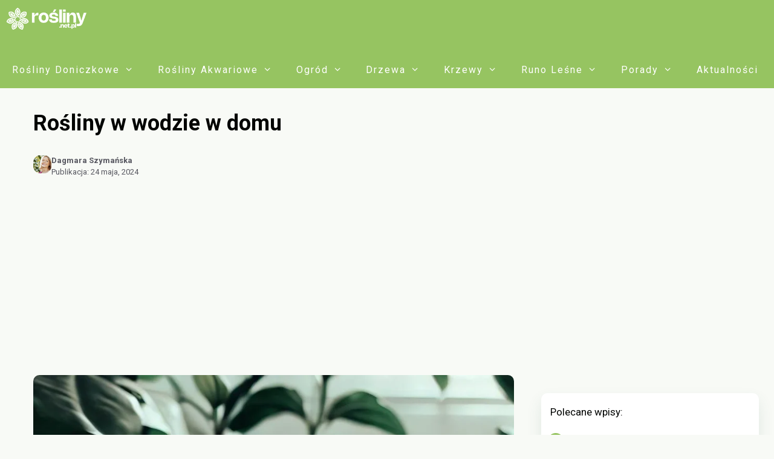

--- FILE ---
content_type: text/html; charset=UTF-8
request_url: https://rosliny.net.pl/rosliny-w-wodzie-w-domu
body_size: 16801
content:
<!DOCTYPE html>
<html lang="pl-PL" prefix="og: https://ogp.me/ns#">
<head>
	<meta charset="UTF-8">
	<style>
/* roboto-300italic - latin_latin-ext */
@font-face {
  font-display: swap; /* Check https:/developer.mozilla.org/en-US/docs/Web/CSS/@font-face/font-display for other options. */
  font-family: 'Roboto';
  font-style: italic;
  font-weight: 300;
  src: url('https://rosliny.net.pl/wp-content/plugins/contentation-core-v2/fonts/roboto/roboto-v30-latin_latin-ext-300italic.eot'); /* IE9 Compat Modes */
  src: url('https://rosliny.net.pl/wp-content/plugins/contentation-core-v2/fonts/roboto/roboto-v30-latin_latin-ext-300italic.eot?#iefix') format('embedded-opentype'), /* IE6-IE8 */
       url('https://rosliny.net.pl/wp-content/plugins/contentation-core-v2/fonts/roboto/roboto-v30-latin_latin-ext-300italic.woff2') format('woff2'), /* Super Modern Browsers */
       url('https://rosliny.net.pl/wp-content/plugins/contentation-core-v2/fonts/roboto/roboto-v30-latin_latin-ext-300italic.woff') format('woff'), /* Modern Browsers */
       url('https://rosliny.net.pl/wp-content/plugins/contentation-core-v2/fonts/roboto/roboto-v30-latin_latin-ext-300italic.ttf') format('truetype'), /* Safari, Android, iOS */
       url('https://rosliny.net.pl/wp-content/plugins/contentation-core-v2/fonts/roboto/roboto-v30-latin_latin-ext-300italic.svg#Roboto') format('svg'); /* Legacy iOS */
}
/* roboto-regular - latin_latin-ext */
@font-face {
  font-display: swap; /* Check https:/developer.mozilla.org/en-US/docs/Web/CSS/@font-face/font-display for other options. */
  font-family: 'Roboto';
  font-style: normal;
  font-weight: 400;
  src: url('https://rosliny.net.pl/wp-content/plugins/contentation-core-v2/fonts/roboto/roboto-v30-latin_latin-ext-regular.eot'); /* IE9 Compat Modes */
  src: url('https://rosliny.net.pl/wp-content/plugins/contentation-core-v2/fonts/roboto/roboto-v30-latin_latin-ext-regular.eot?#iefix') format('embedded-opentype'), /* IE6-IE8 */
       url('https://rosliny.net.pl/wp-content/plugins/contentation-core-v2/fonts/roboto/roboto-v30-latin_latin-ext-regular.woff2') format('woff2'), /* Super Modern Browsers */
       url('https://rosliny.net.pl/wp-content/plugins/contentation-core-v2/fonts/roboto/roboto-v30-latin_latin-ext-regular.woff') format('woff'), /* Modern Browsers */
       url('https://rosliny.net.pl/wp-content/plugins/contentation-core-v2/fonts/roboto/roboto-v30-latin_latin-ext-regular.ttf') format('truetype'), /* Safari, Android, iOS */
       url('https://rosliny.net.pl/wp-content/plugins/contentation-core-v2/fonts/roboto/roboto-v30-latin_latin-ext-regular.svg#Roboto') format('svg'); /* Legacy iOS */
}
/* roboto-700 - latin_latin-ext */
@font-face {
  font-display: swap; /* Check https:/developer.mozilla.org/en-US/docs/Web/CSS/@font-face/font-display for other options. */
  font-family: 'Roboto';
  font-style: normal;
  font-weight: 700;
  src: url('https://rosliny.net.pl/wp-content/plugins/contentation-core-v2/fonts/roboto/roboto-v30-latin_latin-ext-700.eot'); /* IE9 Compat Modes */
  src: url('https://rosliny.net.pl/wp-content/plugins/contentation-core-v2/fonts/roboto/roboto-v30-latin_latin-ext-700.eot?#iefix') format('embedded-opentype'), /* IE6-IE8 */
       url('https://rosliny.net.pl/wp-content/plugins/contentation-core-v2/fonts/roboto/roboto-v30-latin_latin-ext-700.woff2') format('woff2'), /* Super Modern Browsers */
       url('https://rosliny.net.pl/wp-content/plugins/contentation-core-v2/fonts/roboto/roboto-v30-latin_latin-ext-700.woff') format('woff'), /* Modern Browsers */
       url('https://rosliny.net.pl/wp-content/plugins/contentation-core-v2/fonts/roboto/roboto-v30-latin_latin-ext-700.ttf') format('truetype'), /* Safari, Android, iOS */
       url('https://rosliny.net.pl/wp-content/plugins/contentation-core-v2/fonts/roboto/roboto-v30-latin_latin-ext-700.svg#Roboto') format('svg'); /* Legacy iOS */
}
/* roboto-900 - latin_latin-ext */
@font-face {
  font-display: swap; /* Check https:/developer.mozilla.org/en-US/docs/Web/CSS/@font-face/font-display for other options. */
  font-family: 'Roboto';
  font-style: normal;
  font-weight: 900;
  src: url('https://rosliny.net.pl/wp-content/plugins/contentation-core-v2/fonts/roboto/roboto-v30-latin_latin-ext-900.eot'); /* IE9 Compat Modes */
  src: url('https://rosliny.net.pl/wp-content/plugins/contentation-core-v2/fonts/roboto/roboto-v30-latin_latin-ext-900.eot?#iefix') format('embedded-opentype'), /* IE6-IE8 */
       url('https://rosliny.net.pl/wp-content/plugins/contentation-core-v2/fonts/roboto/roboto-v30-latin_latin-ext-900.woff2') format('woff2'), /* Super Modern Browsers */
       url('https://rosliny.net.pl/wp-content/plugins/contentation-core-v2/fonts/roboto/roboto-v30-latin_latin-ext-900.woff') format('woff'), /* Modern Browsers */
       url('https://rosliny.net.pl/wp-content/plugins/contentation-core-v2/fonts/roboto/roboto-v30-latin_latin-ext-900.ttf') format('truetype'), /* Safari, Android, iOS */
       url('https://rosliny.net.pl/wp-content/plugins/contentation-core-v2/fonts/roboto/roboto-v30-latin_latin-ext-900.svg#Roboto') format('svg'); /* Legacy iOS */
}
</style>

<meta name="viewport" content="width=device-width, initial-scale=1">
<!-- Optymalizacja wyszukiwarek według Rank Math PRO - https://rankmath.com/ -->
<title>Rośliny w wodzie w domu - Rośliny</title>
<meta name="description" content="Rośliny w wodzie, znane również jako hydroponika, stają się coraz popularniejsze w domowym ogrodnictwie. Ta metoda uprawy roślin nie wymaga tradycyjnego"/>
<meta name="robots" content="follow, index, max-image-preview:large"/>
<link rel="canonical" href="https://rosliny.net.pl/rosliny-w-wodzie-w-domu" />
<meta property="og:locale" content="pl_PL" />
<meta property="og:type" content="article" />
<meta property="og:title" content="Rośliny w wodzie w domu - Rośliny" />
<meta property="og:description" content="Rośliny w wodzie, znane również jako hydroponika, stają się coraz popularniejsze w domowym ogrodnictwie. Ta metoda uprawy roślin nie wymaga tradycyjnego" />
<meta property="og:url" content="https://rosliny.net.pl/rosliny-w-wodzie-w-domu" />
<meta property="og:site_name" content="Rośliny" />
<meta property="article:section" content="Rośliny" />
<meta property="og:updated_time" content="2024-05-24T13:43:03+02:00" />
<meta property="og:image" content="https://rosliny.net.pl/wp-content/uploads/2024/05/Rosliny-w-wodzie-w-domu-jpg.webp" />
<meta property="og:image:secure_url" content="https://rosliny.net.pl/wp-content/uploads/2024/05/Rosliny-w-wodzie-w-domu-jpg.webp" />
<meta property="og:image:width" content="924" />
<meta property="og:image:height" content="924" />
<meta property="og:image:alt" content="Rośliny w wodzie w domu" />
<meta property="og:image:type" content="image/webp" />
<meta property="article:published_time" content="2024-05-24T13:42:54+02:00" />
<meta property="article:modified_time" content="2024-05-24T13:43:03+02:00" />
<meta name="twitter:card" content="summary_large_image" />
<meta name="twitter:title" content="Rośliny w wodzie w domu - Rośliny" />
<meta name="twitter:description" content="Rośliny w wodzie, znane również jako hydroponika, stają się coraz popularniejsze w domowym ogrodnictwie. Ta metoda uprawy roślin nie wymaga tradycyjnego" />
<meta name="twitter:image" content="https://rosliny.net.pl/wp-content/uploads/2024/05/Rosliny-w-wodzie-w-domu-jpg.webp" />
<meta name="twitter:label1" content="Napisane przez" />
<meta name="twitter:data1" content="Dagmara Szymańska" />
<meta name="twitter:label2" content="Czas czytania" />
<meta name="twitter:data2" content="3 minuty" />
<script type="application/ld+json" class="rank-math-schema-pro">{"@context":"https://schema.org","@graph":[{"@type":["Person","Organization"],"@id":"https://rosliny.net.pl/#person","name":"Ro\u015bliny","logo":{"@type":"ImageObject","@id":"https://rosliny.net.pl/#logo","url":"https://rosliny.net.pl/wp-content/uploads/2024/05/rosliny-net-pl-main-1-150x43.png","contentUrl":"https://rosliny.net.pl/wp-content/uploads/2024/05/rosliny-net-pl-main-1-150x43.png","caption":"Ro\u015bliny","inLanguage":"pl-PL"},"image":{"@type":"ImageObject","@id":"https://rosliny.net.pl/#logo","url":"https://rosliny.net.pl/wp-content/uploads/2024/05/rosliny-net-pl-main-1-150x43.png","contentUrl":"https://rosliny.net.pl/wp-content/uploads/2024/05/rosliny-net-pl-main-1-150x43.png","caption":"Ro\u015bliny","inLanguage":"pl-PL"}},{"@type":"WebSite","@id":"https://rosliny.net.pl/#website","url":"https://rosliny.net.pl","name":"Ro\u015bliny","publisher":{"@id":"https://rosliny.net.pl/#person"},"inLanguage":"pl-PL"},{"@type":"ImageObject","@id":"https://rosliny.net.pl/wp-content/uploads/2024/05/Rosliny-w-wodzie-w-domu-jpg.webp","url":"https://rosliny.net.pl/wp-content/uploads/2024/05/Rosliny-w-wodzie-w-domu-jpg.webp","width":"924","height":"924","inLanguage":"pl-PL"},{"@type":"BreadcrumbList","@id":"https://rosliny.net.pl/rosliny-w-wodzie-w-domu#breadcrumb","itemListElement":[{"@type":"ListItem","position":"1","item":{"@id":"http://rosliny.net.pl","name":"Ro\u015bliny"}},{"@type":"ListItem","position":"2","item":{"@id":"https://rosliny.net.pl/rosliny","name":"Ro\u015bliny"}},{"@type":"ListItem","position":"3","item":{"@id":"https://rosliny.net.pl/rosliny-w-wodzie-w-domu","name":"Ro\u015bliny w wodzie w domu"}}]},{"@type":"WebPage","@id":"https://rosliny.net.pl/rosliny-w-wodzie-w-domu#webpage","url":"https://rosliny.net.pl/rosliny-w-wodzie-w-domu","name":"Ro\u015bliny w wodzie w domu - Ro\u015bliny","datePublished":"2024-05-24T13:42:54+02:00","dateModified":"2024-05-24T13:43:03+02:00","isPartOf":{"@id":"https://rosliny.net.pl/#website"},"primaryImageOfPage":{"@id":"https://rosliny.net.pl/wp-content/uploads/2024/05/Rosliny-w-wodzie-w-domu-jpg.webp"},"inLanguage":"pl-PL","breadcrumb":{"@id":"https://rosliny.net.pl/rosliny-w-wodzie-w-domu#breadcrumb"}},{"image":{"@id":"https://rosliny.net.pl/wp-content/uploads/2024/05/Rosliny-w-wodzie-w-domu-jpg.webp"},"@type":"Off","@id":"https://rosliny.net.pl/rosliny-w-wodzie-w-domu#schema-220099","isPartOf":{"@id":"https://rosliny.net.pl/rosliny-w-wodzie-w-domu#webpage"},"publisher":{"@id":"https://rosliny.net.pl/#person"},"inLanguage":"pl-PL","mainEntityOfPage":{"@id":"https://rosliny.net.pl/rosliny-w-wodzie-w-domu#webpage"}}]}</script>
<!-- /Wtyczka Rank Math WordPress SEO -->

<link href='https://fonts.gstatic.com' crossorigin rel='preconnect' />
<link href='https://fonts.googleapis.com' crossorigin rel='preconnect' />
<link rel="alternate" type="application/rss+xml" title="Rośliny &raquo; Kanał z wpisami" href="https://rosliny.net.pl/feed" />
<link rel="alternate" type="application/rss+xml" title="Rośliny &raquo; Kanał z komentarzami" href="https://rosliny.net.pl/comments/feed" />
<link rel="alternate" type="application/rss+xml" title="Rośliny &raquo; Rośliny w wodzie w domu Kanał z komentarzami" href="https://rosliny.net.pl/rosliny-w-wodzie-w-domu/feed" />
<link rel="alternate" title="oEmbed (JSON)" type="application/json+oembed" href="https://rosliny.net.pl/wp-json/oembed/1.0/embed?url=https%3A%2F%2Frosliny.net.pl%2Frosliny-w-wodzie-w-domu" />
<link rel="alternate" title="oEmbed (XML)" type="text/xml+oembed" href="https://rosliny.net.pl/wp-json/oembed/1.0/embed?url=https%3A%2F%2Frosliny.net.pl%2Frosliny-w-wodzie-w-domu&#038;format=xml" />
<style id='wp-img-auto-sizes-contain-inline-css'>
img:is([sizes=auto i],[sizes^="auto," i]){contain-intrinsic-size:3000px 1500px}
/*# sourceURL=wp-img-auto-sizes-contain-inline-css */
</style>
<style id='wp-emoji-styles-inline-css'>

	img.wp-smiley, img.emoji {
		display: inline !important;
		border: none !important;
		box-shadow: none !important;
		height: 1em !important;
		width: 1em !important;
		margin: 0 0.07em !important;
		vertical-align: -0.1em !important;
		background: none !important;
		padding: 0 !important;
	}
/*# sourceURL=wp-emoji-styles-inline-css */
</style>
<style id='wp-block-library-inline-css'>
:root{--wp-block-synced-color:#7a00df;--wp-block-synced-color--rgb:122,0,223;--wp-bound-block-color:var(--wp-block-synced-color);--wp-editor-canvas-background:#ddd;--wp-admin-theme-color:#007cba;--wp-admin-theme-color--rgb:0,124,186;--wp-admin-theme-color-darker-10:#006ba1;--wp-admin-theme-color-darker-10--rgb:0,107,160.5;--wp-admin-theme-color-darker-20:#005a87;--wp-admin-theme-color-darker-20--rgb:0,90,135;--wp-admin-border-width-focus:2px}@media (min-resolution:192dpi){:root{--wp-admin-border-width-focus:1.5px}}.wp-element-button{cursor:pointer}:root .has-very-light-gray-background-color{background-color:#eee}:root .has-very-dark-gray-background-color{background-color:#313131}:root .has-very-light-gray-color{color:#eee}:root .has-very-dark-gray-color{color:#313131}:root .has-vivid-green-cyan-to-vivid-cyan-blue-gradient-background{background:linear-gradient(135deg,#00d084,#0693e3)}:root .has-purple-crush-gradient-background{background:linear-gradient(135deg,#34e2e4,#4721fb 50%,#ab1dfe)}:root .has-hazy-dawn-gradient-background{background:linear-gradient(135deg,#faaca8,#dad0ec)}:root .has-subdued-olive-gradient-background{background:linear-gradient(135deg,#fafae1,#67a671)}:root .has-atomic-cream-gradient-background{background:linear-gradient(135deg,#fdd79a,#004a59)}:root .has-nightshade-gradient-background{background:linear-gradient(135deg,#330968,#31cdcf)}:root .has-midnight-gradient-background{background:linear-gradient(135deg,#020381,#2874fc)}:root{--wp--preset--font-size--normal:16px;--wp--preset--font-size--huge:42px}.has-regular-font-size{font-size:1em}.has-larger-font-size{font-size:2.625em}.has-normal-font-size{font-size:var(--wp--preset--font-size--normal)}.has-huge-font-size{font-size:var(--wp--preset--font-size--huge)}.has-text-align-center{text-align:center}.has-text-align-left{text-align:left}.has-text-align-right{text-align:right}.has-fit-text{white-space:nowrap!important}#end-resizable-editor-section{display:none}.aligncenter{clear:both}.items-justified-left{justify-content:flex-start}.items-justified-center{justify-content:center}.items-justified-right{justify-content:flex-end}.items-justified-space-between{justify-content:space-between}.screen-reader-text{border:0;clip-path:inset(50%);height:1px;margin:-1px;overflow:hidden;padding:0;position:absolute;width:1px;word-wrap:normal!important}.screen-reader-text:focus{background-color:#ddd;clip-path:none;color:#444;display:block;font-size:1em;height:auto;left:5px;line-height:normal;padding:15px 23px 14px;text-decoration:none;top:5px;width:auto;z-index:100000}html :where(.has-border-color){border-style:solid}html :where([style*=border-top-color]){border-top-style:solid}html :where([style*=border-right-color]){border-right-style:solid}html :where([style*=border-bottom-color]){border-bottom-style:solid}html :where([style*=border-left-color]){border-left-style:solid}html :where([style*=border-width]){border-style:solid}html :where([style*=border-top-width]){border-top-style:solid}html :where([style*=border-right-width]){border-right-style:solid}html :where([style*=border-bottom-width]){border-bottom-style:solid}html :where([style*=border-left-width]){border-left-style:solid}html :where(img[class*=wp-image-]){height:auto;max-width:100%}:where(figure){margin:0 0 1em}html :where(.is-position-sticky){--wp-admin--admin-bar--position-offset:var(--wp-admin--admin-bar--height,0px)}@media screen and (max-width:600px){html :where(.is-position-sticky){--wp-admin--admin-bar--position-offset:0px}}

/*# sourceURL=wp-block-library-inline-css */
</style>
<style id='classic-theme-styles-inline-css'>
/*! This file is auto-generated */
.wp-block-button__link{color:#fff;background-color:#32373c;border-radius:9999px;box-shadow:none;text-decoration:none;padding:calc(.667em + 2px) calc(1.333em + 2px);font-size:1.125em}.wp-block-file__button{background:#32373c;color:#fff;text-decoration:none}
/*# sourceURL=/wp-includes/css/classic-themes.min.css */
</style>
<link rel='stylesheet' id='cnt-core-style-css' href='https://rosliny.net.pl/wp-content/plugins/contentation-core-v2/css/styles.css?ver=1.0.3' media='all' />
<link rel='stylesheet' id='cnt-produkty-style-css' href='https://rosliny.net.pl/wp-content/plugins/contentation-produkty/styles.css?ver=6199' media='all' />
<link rel='stylesheet' id='generate-style-css' href='https://rosliny.net.pl/wp-content/themes/generatepress/assets/css/all.min.css?ver=3.3.1' media='all' />
<style id='generate-style-inline-css'>
body{background-color:rgba(178,199,143,0.08);color:#000301;}a{color:var(--accent);}a:hover, a:focus, a:active{color:#000000;}body .grid-container{max-width:1385px;}.wp-block-group__inner-container{max-width:1385px;margin-left:auto;margin-right:auto;}@media (max-width: 1300px) and (min-width: 1151px){.inside-header{display:flex;flex-direction:column;align-items:center;}.site-logo, .site-branding{margin-bottom:1.5em;}#site-navigation{margin:0 auto;}.header-widget{margin-top:1.5em;}}:root{--contrast:#222222;--contrast-2:#575760;--contrast-3:#b2b2be;--base:#f0f0f0;--base-2:rgba(217,222,169,0.8);--base-3:#ffffff;--accent:#96c461;--secondary-color:#694E4E;}:root .has-contrast-color{color:var(--contrast);}:root .has-contrast-background-color{background-color:var(--contrast);}:root .has-contrast-2-color{color:var(--contrast-2);}:root .has-contrast-2-background-color{background-color:var(--contrast-2);}:root .has-contrast-3-color{color:var(--contrast-3);}:root .has-contrast-3-background-color{background-color:var(--contrast-3);}:root .has-base-color{color:var(--base);}:root .has-base-background-color{background-color:var(--base);}:root .has-base-2-color{color:var(--base-2);}:root .has-base-2-background-color{background-color:var(--base-2);}:root .has-base-3-color{color:var(--base-3);}:root .has-base-3-background-color{background-color:var(--base-3);}:root .has-accent-color{color:var(--accent);}:root .has-accent-background-color{background-color:var(--accent);}:root .has-secondary-color-color{color:var(--secondary-color);}:root .has-secondary-color-background-color{background-color:var(--secondary-color);}body, button, input, select, textarea{font-family:Open Sans, sans-serif;}body{line-height:1.9;}.main-navigation a, .main-navigation .menu-toggle, .main-navigation .menu-bar-items{font-family:Roboto, sans-serif;font-weight:400;text-transform:capitalize;font-size:16px;letter-spacing:2px;}h1{font-family:Roboto, sans-serif;font-weight:700;font-size:36px;line-height:1.4;}h2{font-family:Roboto, sans-serif;font-weight:700;font-size:28px;}h3{font-size:20px;}.top-bar{background-color:var(--base-2);color:#ffffff;}.top-bar a{color:#ffffff;}.top-bar a:hover{color:#303030;}.site-header{background-color:#ffffff;color:#3a3a3a;}.site-header a{color:#3a3a3a;}.main-title a,.main-title a:hover{color:var(--accent);}.site-description{color:#757575;}.main-navigation,.main-navigation ul ul{background-color:#96c461;}.main-navigation .main-nav ul li a, .main-navigation .menu-toggle, .main-navigation .menu-bar-items{color:var(--base-3);}.main-navigation .main-nav ul li:not([class*="current-menu-"]):hover > a, .main-navigation .main-nav ul li:not([class*="current-menu-"]):focus > a, .main-navigation .main-nav ul li.sfHover:not([class*="current-menu-"]) > a, .main-navigation .menu-bar-item:hover > a, .main-navigation .menu-bar-item.sfHover > a{color:#f5f0c9;background-color:rgba(150,196,96,0.68);}button.menu-toggle:hover,button.menu-toggle:focus,.main-navigation .mobile-bar-items a,.main-navigation .mobile-bar-items a:hover,.main-navigation .mobile-bar-items a:focus{color:var(--base-3);}.main-navigation .main-nav ul li[class*="current-menu-"] > a{color:#f5f0c9;}.navigation-search input[type="search"],.navigation-search input[type="search"]:active, .navigation-search input[type="search"]:focus, .main-navigation .main-nav ul li.search-item.active > a, .main-navigation .menu-bar-items .search-item.active > a{color:#f5f0c9;background-color:rgba(150,196,96,0.68);}.main-navigation ul ul{background-color:var(--base-3);}.main-navigation .main-nav ul ul li a{color:var(--contrast);}.main-navigation .main-nav ul ul li:not([class*="current-menu-"]):hover > a,.main-navigation .main-nav ul ul li:not([class*="current-menu-"]):focus > a, .main-navigation .main-nav ul ul li.sfHover:not([class*="current-menu-"]) > a{color:#73A9AD;background-color:rgba(217,222,169,0.32);}.main-navigation .main-nav ul ul li[class*="current-menu-"] > a{color:#73A9AD;}.separate-containers .inside-article, .separate-containers .comments-area, .separate-containers .page-header, .one-container .container, .separate-containers .paging-navigation, .inside-page-header{background-color:#ffffff;}.entry-meta{color:#595959;}.entry-meta a{color:#595959;}.entry-meta a:hover{color:var(--accent);}.sidebar .widget{background-color:#ffffff;}.sidebar .widget .widget-title{color:#000000;}.footer-widgets{background-color:#ffffff;}.footer-widgets .widget-title{color:#000000;}.site-info{color:var(--accent);background-color:var(--base-2);}.site-info a{color:var(--accent);}.site-info a:hover{color:#73A9AD;}.footer-bar .widget_nav_menu .current-menu-item a{color:#73A9AD;}input[type="text"],input[type="email"],input[type="url"],input[type="password"],input[type="search"],input[type="tel"],input[type="number"],textarea,select{color:#666666;background-color:#fafafa;border-color:#cccccc;}input[type="text"]:focus,input[type="email"]:focus,input[type="url"]:focus,input[type="password"]:focus,input[type="search"]:focus,input[type="tel"]:focus,input[type="number"]:focus,textarea:focus,select:focus{color:#666666;background-color:#ffffff;border-color:#bfbfbf;}button,html input[type="button"],input[type="reset"],input[type="submit"],a.button,a.wp-block-button__link:not(.has-background){color:#ffffff;background-color:var(--accent);}button:hover,html input[type="button"]:hover,input[type="reset"]:hover,input[type="submit"]:hover,a.button:hover,button:focus,html input[type="button"]:focus,input[type="reset"]:focus,input[type="submit"]:focus,a.button:focus,a.wp-block-button__link:not(.has-background):active,a.wp-block-button__link:not(.has-background):focus,a.wp-block-button__link:not(.has-background):hover{color:#ffffff;background-color:#73A9AD;}a.generate-back-to-top{background-color:rgba( 0,0,0,0.4 );color:#ffffff;}a.generate-back-to-top:hover,a.generate-back-to-top:focus{background-color:rgba( 0,0,0,0.6 );color:#ffffff;}:root{--gp-search-modal-bg-color:var(--base-3);--gp-search-modal-text-color:var(--contrast);--gp-search-modal-overlay-bg-color:rgba(0,0,0,0.2);}@media (max-width: 1150px){.main-navigation .menu-bar-item:hover > a, .main-navigation .menu-bar-item.sfHover > a{background:none;color:var(--base-3);}}.inside-top-bar{padding:10px;}.separate-containers .inside-article, .separate-containers .comments-area, .separate-containers .page-header, .separate-containers .paging-navigation, .one-container .site-content, .inside-page-header{padding:10px 10px 40px 40px;}.site-main .wp-block-group__inner-container{padding:10px 10px 40px 40px;}.entry-content .alignwide, body:not(.no-sidebar) .entry-content .alignfull{margin-left:-40px;width:calc(100% + 50px);max-width:calc(100% + 50px);}.container.grid-container{max-width:1435px;}.one-container.right-sidebar .site-main,.one-container.both-right .site-main{margin-right:10px;}.one-container.both-sidebars .site-main{margin:0px 10px 0px 40px;}.separate-containers .widget, .separate-containers .site-main > *, .separate-containers .page-header, .widget-area .main-navigation{margin-bottom:0px;}.separate-containers .site-main{margin:0px;}.both-right.separate-containers .inside-left-sidebar{margin-right:0px;}.both-right.separate-containers .inside-right-sidebar{margin-left:0px;}.both-left.separate-containers .inside-left-sidebar{margin-right:0px;}.both-left.separate-containers .inside-right-sidebar{margin-left:0px;}.separate-containers .page-header-image, .separate-containers .page-header-contained, .separate-containers .page-header-image-single, .separate-containers .page-header-content-single{margin-top:0px;}.separate-containers .inside-right-sidebar, .separate-containers .inside-left-sidebar{margin-top:0px;margin-bottom:0px;}.main-navigation .main-nav ul ul li a{padding:16px 20px 16px 20px;}.main-navigation ul ul{width:237px;}.rtl .menu-item-has-children .dropdown-menu-toggle{padding-left:20px;}.menu-item-has-children ul .dropdown-menu-toggle{padding-top:16px;padding-bottom:16px;margin-top:-16px;}.rtl .main-navigation .main-nav ul li.menu-item-has-children > a{padding-right:20px;}.site-info{padding:20px;}@media (max-width:768px){.separate-containers .inside-article, .separate-containers .comments-area, .separate-containers .page-header, .separate-containers .paging-navigation, .one-container .site-content, .inside-page-header{padding:0px;}.site-main .wp-block-group__inner-container{padding:0px;}.site-info{padding-right:10px;padding-left:10px;}.entry-content .alignwide, body:not(.no-sidebar) .entry-content .alignfull{margin-left:-0px;width:calc(100% + 0px);max-width:calc(100% + 0px);}}.one-container .sidebar .widget{padding:0px;}/* End cached CSS */@media (max-width: 1150px){.main-navigation .menu-toggle,.main-navigation .mobile-bar-items,.sidebar-nav-mobile:not(#sticky-placeholder){display:block;}.main-navigation ul,.gen-sidebar-nav{display:none;}[class*="nav-float-"] .site-header .inside-header > *{float:none;clear:both;}}
.dynamic-author-image-rounded{border-radius:100%;}.dynamic-featured-image, .dynamic-author-image{vertical-align:middle;}.one-container.blog .dynamic-content-template:not(:last-child), .one-container.archive .dynamic-content-template:not(:last-child){padding-bottom:0px;}.dynamic-entry-excerpt > p:last-child{margin-bottom:0px;}
/*# sourceURL=generate-style-inline-css */
</style>
<link rel='stylesheet' id='generate-font-icons-css' href='https://rosliny.net.pl/wp-content/themes/generatepress/assets/css/components/font-icons.min.css?ver=3.3.1' media='all' />
<link rel='stylesheet' id='generate-google-fonts-css' href='https://fonts.googleapis.com/css?family=Open+Sans%3A300%2C300italic%2Cregular%2Citalic%2C700%2C700italic%7CRoboto%3Aregular%2Citalic%2C700%2C700italic%2C900%2C900italic&#038;display=auto&#038;ver=3.3.1' media='all' />
<style id='generateblocks-inline-css'>
.gb-container .wp-block-image img{vertical-align:middle;}.gb-grid-wrapper .wp-block-image{margin-bottom:0;}.gb-highlight{background:none;}
/*# sourceURL=generateblocks-inline-css */
</style>
<link rel='stylesheet' id='generate-navigation-branding-css' href='https://rosliny.net.pl/wp-content/plugins/gp-premium/menu-plus/functions/css/navigation-branding.min.css?ver=2.4.0' media='all' />
<style id='generate-navigation-branding-inline-css'>
.navigation-branding img, .site-logo.mobile-header-logo img{height:60px;width:auto;}.navigation-branding .main-title{line-height:60px;}@media (max-width: 1395px){#site-navigation .navigation-branding, #sticky-navigation .navigation-branding{margin-left:10px;}}@media (max-width: 1150px){.main-navigation:not(.slideout-navigation) .main-nav{-ms-flex:0 0 100%;flex:0 0 100%;}.main-navigation:not(.slideout-navigation) .inside-navigation{-ms-flex-wrap:wrap;flex-wrap:wrap;display:-webkit-box;display:-ms-flexbox;display:flex;}.nav-aligned-center .navigation-branding, .nav-aligned-left .navigation-branding{margin-right:auto;}.nav-aligned-center  .main-navigation.has-branding:not(.slideout-navigation) .inside-navigation .main-nav,.nav-aligned-center  .main-navigation.has-sticky-branding.navigation-stick .inside-navigation .main-nav,.nav-aligned-left  .main-navigation.has-branding:not(.slideout-navigation) .inside-navigation .main-nav,.nav-aligned-left  .main-navigation.has-sticky-branding.navigation-stick .inside-navigation .main-nav{margin-right:0px;}}
/*# sourceURL=generate-navigation-branding-inline-css */
</style>
<link rel="https://api.w.org/" href="https://rosliny.net.pl/wp-json/" /><link rel="alternate" title="JSON" type="application/json" href="https://rosliny.net.pl/wp-json/wp/v2/posts/31853" /><link rel="EditURI" type="application/rsd+xml" title="RSD" href="https://rosliny.net.pl/xmlrpc.php?rsd" />
<meta name="generator" content="WordPress 6.9" />
<link rel='shortlink' href='https://rosliny.net.pl/?p=31853' />

<style type="text/css" id="cnt-produkty-variables">
    :root{
    	--cnt-button-bg: #36685d;
    	--cnt-button-bg-hover: #b3c890;
    	--cnt-button-color: #ffffff;
    	--cnt-ranking-bg: #f5f0bb;
     }
</style>    
<script async defer src="https://umami.contentation.com/script.js" data-website-id="ec50da46-9f25-448a-aca9-2bb44e060253"></script><script id="cnt-adsense" async src="https://pagead2.googlesyndication.com/pagead/js/adsbygoogle.js?client=ca-pub-2403379508732211" crossorigin="anonymous"></script>
<style type="text/css">
@media (max-width: 992px) {
	
.IRPP_ruby, 
.IRPP_ruby .postImageUrl, 
.IRPP_ruby .centered-text-area {
    height: auto !important ;
    position: relative !important
}

.IRPP_ruby .centered-text {
    padding-top: 20px !important;
    padding-bottom: 20px !important
}

.IRPP_ruby .postImageUrl {
    top: 0 !important;
    position: absolute !important;
    bottom: 0 !important
}

.IRPP_ruby .ctaButton {
    background-position: center  !important;
    height: 100% !important;
	bottom:0 !important;
}

</style>

<link rel="pingback" href="https://rosliny.net.pl/xmlrpc.php">
<script id="google_gtagjs" src="https://www.googletagmanager.com/gtag/js?id=G-SLM420LR23" async></script>
<script id="google_gtagjs-inline">
window.dataLayer = window.dataLayer || [];function gtag(){dataLayer.push(arguments);}gtag('js', new Date());gtag('config', 'G-SLM420LR23', {} );
</script>
<link rel="icon" href="https://rosliny.net.pl/wp-content/uploads/2024/05/cropped-cropped-rosliny-net-pl-fav-32x32.png" sizes="32x32" />
<link rel="icon" href="https://rosliny.net.pl/wp-content/uploads/2024/05/cropped-cropped-rosliny-net-pl-fav-192x192.png" sizes="192x192" />
<link rel="apple-touch-icon" href="https://rosliny.net.pl/wp-content/uploads/2024/05/cropped-cropped-rosliny-net-pl-fav-180x180.png" />
<meta name="msapplication-TileImage" content="https://rosliny.net.pl/wp-content/uploads/2024/05/cropped-cropped-rosliny-net-pl-fav-270x270.png" />
		<style id="wp-custom-css">
			.grid-post-item

{    -webkit-box-shadow: 0px 12px 24px 0px rgba(54,104,93,1);
    -moz-box-shadow: 0px 12px 24px 0px rgba(54,104,93,1);
    box-shadow: 0px 12px 24px 0px rgba(54,104,93,0.12);
    background: #fff;
}
.grid-horizontal .grid-post-item,
.home .grid-post-item,
.archive .grid-post-item{
	position:relative;
	border-radius:10px;
	    grid-template-rows: auto;
}
.grid-horizontal .grid-post-item .post-meta,
.home .grid-post-item .post-meta,
.archive .grid-post-item .post-meta{
	position:absolute;
	bottom:0;
	left:0;
	right:0;
	background:#fff;
	padding:15px;
	min-height:100px;
	border-radius:0 0 10px 10px;
	overflow:hidden;
}
.grid-horizontal .grid-post-item .image,
.home .grid-post-item .image,
.archive .grid-post-item .image{
	position:relative;
}
.grid-horizontal .grid-post-item .image:after,
.home .grid-post-item .image:after,
.archive .grid-post-item .image:after{
	display:none;
}
.grid-horizontal .grid-post-item .post-meta,
.home .grid-post-item:nth-child(3n) .post-meta,
.archive .grid-post-item:nth-child(3n) .post-meta{
	background:transparent;
	padding:20px 40px 20px 20px ;
	a{
		color:#fff;
		font-size:22px;
		text-shadow: #00000054 0.1rem 0.1rem 0.2rem;
	}
	span{
		color:#fff;
	}
}
.grid-horizontal .grid-post-item .image:after,
.home .grid-post-item:nth-child(3n) .image:after,
.archive .grid-post-item:nth-child(3n) .image:after{
	display:block;
	content: '';
	width: 100%;
	position: absolute;
	top: 0;
	left: 0;
    right: 0;
	bottom: 0;
	background: #1638057d;
}

@media (max-width: 960px){
	.posts-grid.columns-4 {
		grid-template-columns: repeat(2,1fr);
	}
}

.site-main{
	padding-top:0;
}

.archive .site-main{
	padding-top:40px;
}

#cnt-post-content{
	margin-top:0;
}
.disclaimers{
	margin-bottom:30px;
}
#cnt-post-header.default{
	padding:15px;
}

.top-stories,.rank-summary{
	background:#fff;
	  -webkit-box-shadow: 0px 12px 24px 0px rgba(54,104,93,1);
    -moz-box-shadow: 0px 12px 24px 0px rgba(54,104,93,1);
    box-shadow: 0px 12px 24px 0px rgba(54,104,93,0.12);
}

.lwptoc{
	background:#96c4612b;
}
.lwptoc .lwptoc_i{
	background:transparent !important;
}		</style>
		<style id="cnt-inline">
    :root{
      --body-font: "Roboto", Arial, Verdana, Roboto, sans-serif;
      --heading-font: "Roboto", Arial, Verdana, Roboto, sans-serif;
      --border-radius-default:10px ;
      --default-container-width:1385px ;
    }
     .site-logo .header-image,
     .site-logo img{
      width:auto;
      height:60px !important;
      object-fit: contain;
     }

     </style><style id="cnt-base">
        .wp-main-header img,
        #masthead img,
        nav img,
        footer img,
        .site-footer img
        {
            background: transparent !important;
            --dominant-color: transparent !important;
        }
    </style><style>
.code-block-center {margin: 8px auto; text-align: center; display: block; clear: both;}
.code-block- {}
.code-block-default {margin: 8px 0; clear: both;}
</style>
	
<link rel='stylesheet' id='lwptoc-main-css' href='https://rosliny.net.pl/wp-content/plugins/luckywp-table-of-contents/front/assets/main.min.css?ver=2.1.14' media='all' />
</head>

<body class="wp-singular post-template-default single single-post postid-31853 single-format-standard wp-custom-logo wp-embed-responsive wp-theme-generatepress cnt-full-width post-image-above-header post-image-aligned-center sticky-menu-fade no-sidebar nav-below-header one-container fluid-header active-footer-widgets-3 nav-aligned-right header-aligned-left dropdown-hover" itemtype="https://schema.org/Blog" itemscope>
	<a class="screen-reader-text skip-link" href="#content" title="Przejdź do treści">Przejdź do treści</a>		<nav class="has-branding main-navigation sub-menu-right" id="site-navigation" aria-label="Podstawowy"  itemtype="https://schema.org/SiteNavigationElement" itemscope>
			<div class="inside-navigation">
				<div class="navigation-branding"><div class="site-logo">
						<a href="https://rosliny.net.pl/" title="Rośliny" rel="home">
							<img  class="header-image is-logo-image" alt="Rośliny" src="https://rosliny.net.pl/wp-content/uploads/2024/05/rosliny-net-pl-main-1.png" title="Rośliny" width="3498" height="1011" />
						</a>
					</div></div>				<button class="menu-toggle" aria-controls="primary-menu" aria-expanded="false">
					<span class="mobile-menu">Menu</span>				</button>
				<div id="primary-menu" class="main-nav"><ul id="menu-top" class=" menu sf-menu"><li id="menu-item-9543" class="menu-item menu-item-type-taxonomy menu-item-object-category menu-item-has-children menu-item-9543"><a href="https://rosliny.net.pl/rosliny-doniczkowe">Rośliny doniczkowe<span role="presentation" class="dropdown-menu-toggle"></span></a>
<ul class="sub-menu">
	<li id="menu-item-9515" class="menu-item menu-item-type-taxonomy menu-item-object-category menu-item-has-children menu-item-9515"><a href="https://rosliny.net.pl/rosliny-doniczkowe/kwiaty-doniczkowe">Kwiaty doniczkowe<span role="presentation" class="dropdown-menu-toggle"></span></a>
	<ul class="sub-menu">
		<li id="menu-item-9519" class="menu-item menu-item-type-taxonomy menu-item-object-category menu-item-9519"><a href="https://rosliny.net.pl/rosliny-doniczkowe/kwiaty-doniczkowe/pnace">Pnące</a></li>
		<li id="menu-item-9541" class="menu-item menu-item-type-taxonomy menu-item-object-category menu-item-9541"><a href="https://rosliny.net.pl/rosliny-doniczkowe/kwiaty-doniczkowe/zwisajace">Zwisające</a></li>
	</ul>
</li>
	<li id="menu-item-9516" class="menu-item menu-item-type-taxonomy menu-item-object-category menu-item-9516"><a href="https://rosliny.net.pl/rosliny-doniczkowe/kwiaty-na-balkon">Kwiaty na balkon i taras</a></li>
	<li id="menu-item-9552" class="menu-item menu-item-type-taxonomy menu-item-object-category menu-item-9552"><a href="https://rosliny.net.pl/rosliny-doniczkowe/kaktusy">Kaktusy</a></li>
	<li id="menu-item-9553" class="menu-item menu-item-type-taxonomy menu-item-object-category menu-item-9553"><a href="https://rosliny.net.pl/rosliny-doniczkowe/sukulenty">Sukulenty</a></li>
	<li id="menu-item-9518" class="menu-item menu-item-type-taxonomy menu-item-object-category menu-item-9518"><a href="https://rosliny.net.pl/rosliny-doniczkowe/paprocie">Paprocie</a></li>
	<li id="menu-item-9549" class="menu-item menu-item-type-taxonomy menu-item-object-category menu-item-9549"><a href="https://rosliny.net.pl/rosliny-doniczkowe/palmy">Palmy</a></li>
</ul>
</li>
<li id="menu-item-9537" class="menu-item menu-item-type-taxonomy menu-item-object-category menu-item-has-children menu-item-9537"><a href="https://rosliny.net.pl/rosliny-akwariowe">Rośliny akwariowe<span role="presentation" class="dropdown-menu-toggle"></span></a>
<ul class="sub-menu">
	<li id="menu-item-9594" class="menu-item menu-item-type-taxonomy menu-item-object-category menu-item-9594"><a href="https://rosliny.net.pl/rosliny-akwariowe/las">Las w słoiku</a></li>
</ul>
</li>
<li id="menu-item-9521" class="menu-item menu-item-type-taxonomy menu-item-object-category menu-item-has-children menu-item-9521"><a href="https://rosliny.net.pl/ogrod">Ogród<span role="presentation" class="dropdown-menu-toggle"></span></a>
<ul class="sub-menu">
	<li id="menu-item-9525" class="menu-item menu-item-type-taxonomy menu-item-object-category menu-item-9525"><a href="https://rosliny.net.pl/ogrod/choroby-roslin">Choroby roślin</a></li>
	<li id="menu-item-9522" class="menu-item menu-item-type-taxonomy menu-item-object-category menu-item-9522"><a href="https://rosliny.net.pl/ogrod/chwasty">Chwasty</a></li>
	<li id="menu-item-9527" class="menu-item menu-item-type-taxonomy menu-item-object-category menu-item-has-children menu-item-9527"><a href="https://rosliny.net.pl/ogrod/kalendarz-ogrodnika">Kalendarz ogrodnika<span role="presentation" class="dropdown-menu-toggle"></span></a>
	<ul class="sub-menu">
		<li id="menu-item-12108" class="menu-item menu-item-type-taxonomy menu-item-object-category menu-item-12108"><a href="https://rosliny.net.pl/ogrod/kalendarz-ogrodnika/ciecie">Cięcie</a></li>
		<li id="menu-item-12079" class="menu-item menu-item-type-taxonomy menu-item-object-category menu-item-12079"><a href="https://rosliny.net.pl/ogrod/kalendarz-ogrodnika/jesien">Jesień</a></li>
		<li id="menu-item-9528" class="menu-item menu-item-type-taxonomy menu-item-object-category menu-item-9528"><a href="https://rosliny.net.pl/ogrod/kalendarz-ogrodnika/kwitnienie">Kwitnienie</a></li>
		<li id="menu-item-10105" class="menu-item menu-item-type-taxonomy menu-item-object-category menu-item-10105"><a href="https://rosliny.net.pl/ogrod/kalendarz-ogrodnika/nawozenie">Nawożenie</a></li>
		<li id="menu-item-9532" class="menu-item menu-item-type-taxonomy menu-item-object-category menu-item-9532"><a href="https://rosliny.net.pl/ogrod/kalendarz-ogrodnika/prace-ogrodowe">Prace ogrodowe</a></li>
		<li id="menu-item-9529" class="menu-item menu-item-type-taxonomy menu-item-object-category menu-item-9529"><a href="https://rosliny.net.pl/ogrod/kalendarz-ogrodnika/sadzenie">Sadzenie</a></li>
		<li id="menu-item-12078" class="menu-item menu-item-type-taxonomy menu-item-object-category menu-item-12078"><a href="https://rosliny.net.pl/ogrod/kalendarz-ogrodnika/wiosna">Wiosna</a></li>
		<li id="menu-item-12139" class="menu-item menu-item-type-taxonomy menu-item-object-category menu-item-12139"><a href="https://rosliny.net.pl/ogrod/kalendarz-ogrodnika/zima">Zima</a></li>
	</ul>
</li>
	<li id="menu-item-17813" class="menu-item menu-item-type-taxonomy menu-item-object-category menu-item-17813"><a href="https://rosliny.net.pl/ogrod/sprzet-ogrodniczy">Sprzęt ogrodniczy</a></li>
	<li id="menu-item-9530" class="menu-item menu-item-type-taxonomy menu-item-object-category menu-item-has-children menu-item-9530"><a href="https://rosliny.net.pl/ogrod/oczko-wodne">Oczko wodne<span role="presentation" class="dropdown-menu-toggle"></span></a>
	<ul class="sub-menu">
		<li id="menu-item-9531" class="menu-item menu-item-type-taxonomy menu-item-object-category menu-item-9531"><a href="https://rosliny.net.pl/ogrod/oczko-wodne/rosliny-wodne">Rośliny wodne</a></li>
	</ul>
</li>
	<li id="menu-item-11142" class="menu-item menu-item-type-taxonomy menu-item-object-category menu-item-11142"><a href="https://rosliny.net.pl/ogrod/owady">Owady</a></li>
	<li id="menu-item-10667" class="menu-item menu-item-type-taxonomy menu-item-object-category menu-item-10667"><a href="https://rosliny.net.pl/ogrod/rodzaje-ogrodow">Rodzaje ogrodów</a></li>
	<li id="menu-item-9571" class="menu-item menu-item-type-taxonomy menu-item-object-category menu-item-has-children menu-item-9571"><a href="https://rosliny.net.pl/ogrod/rosliny-ogrodowe">Rośliny ogrodowe<span role="presentation" class="dropdown-menu-toggle"></span></a>
	<ul class="sub-menu">
		<li id="menu-item-10952" class="menu-item menu-item-type-taxonomy menu-item-object-category menu-item-10952"><a href="https://rosliny.net.pl/ogrod/rosliny-ogrodowe/rosliny-jadalne">Rośliny jadalne</a></li>
	</ul>
</li>
	<li id="menu-item-9533" class="menu-item menu-item-type-taxonomy menu-item-object-category menu-item-9533"><a href="https://rosliny.net.pl/ogrod/skarpa-i-skalniak">Skarpa i skalniak</a></li>
	<li id="menu-item-10999" class="menu-item menu-item-type-taxonomy menu-item-object-category menu-item-10999"><a href="https://rosliny.net.pl/ogrod/szklarnia">Szklarnia</a></li>
	<li id="menu-item-9534" class="menu-item menu-item-type-taxonomy menu-item-object-category menu-item-9534"><a href="https://rosliny.net.pl/ogrod/szkodniki">Szkodniki</a></li>
	<li id="menu-item-9520" class="menu-item menu-item-type-taxonomy menu-item-object-category menu-item-9520"><a href="https://rosliny.net.pl/ogrod/trawy">Trawy</a></li>
	<li id="menu-item-11406" class="menu-item menu-item-type-taxonomy menu-item-object-category menu-item-11406"><a href="https://rosliny.net.pl/ogrod/ziemia-do-roslin">Ziemia do roślin</a></li>
	<li id="menu-item-9539" class="menu-item menu-item-type-taxonomy menu-item-object-category menu-item-9539"><a href="https://rosliny.net.pl/ogrod/ziola">Zioła</a></li>
</ul>
</li>
<li id="menu-item-9509" class="menu-item menu-item-type-taxonomy menu-item-object-category menu-item-has-children menu-item-9509"><a href="https://rosliny.net.pl/drzewa">Drzewa<span role="presentation" class="dropdown-menu-toggle"></span></a>
<ul class="sub-menu">
	<li id="menu-item-9510" class="menu-item menu-item-type-taxonomy menu-item-object-category menu-item-9510"><a href="https://rosliny.net.pl/drzewa/drzewa-iglaste">Drzewa iglaste</a></li>
	<li id="menu-item-9511" class="menu-item menu-item-type-taxonomy menu-item-object-category menu-item-9511"><a href="https://rosliny.net.pl/drzewa/drzewa-lisciaste">Drzewa liściaste</a></li>
	<li id="menu-item-9512" class="menu-item menu-item-type-taxonomy menu-item-object-category menu-item-9512"><a href="https://rosliny.net.pl/drzewa/drzewa-owocowe">Drzewa owocowe</a></li>
</ul>
</li>
<li id="menu-item-9513" class="menu-item menu-item-type-taxonomy menu-item-object-category menu-item-has-children menu-item-9513"><a href="https://rosliny.net.pl/krzewy">Krzewy<span role="presentation" class="dropdown-menu-toggle"></span></a>
<ul class="sub-menu">
	<li id="menu-item-10956" class="menu-item menu-item-type-taxonomy menu-item-object-category menu-item-10956"><a href="https://rosliny.net.pl/krzewy/krzewy-jadalne">Krzewy jadalne</a></li>
</ul>
</li>
<li id="menu-item-11752" class="menu-item menu-item-type-taxonomy menu-item-object-category menu-item-has-children menu-item-11752"><a href="https://rosliny.net.pl/runo-lesne">Runo leśne<span role="presentation" class="dropdown-menu-toggle"></span></a>
<ul class="sub-menu">
	<li id="menu-item-11753" class="menu-item menu-item-type-taxonomy menu-item-object-category menu-item-11753"><a href="https://rosliny.net.pl/runo-lesne/grzyby">Atlas grzybów</a></li>
	<li id="menu-item-9523" class="menu-item menu-item-type-taxonomy menu-item-object-category menu-item-9523"><a href="https://rosliny.net.pl/runo-lesne/mchy">Mchy</a></li>
</ul>
</li>
<li id="menu-item-9535" class="menu-item menu-item-type-taxonomy menu-item-object-category menu-item-has-children menu-item-9535"><a href="https://rosliny.net.pl/porady">Porady<span role="presentation" class="dropdown-menu-toggle"></span></a>
<ul class="sub-menu">
	<li id="menu-item-9536" class="menu-item menu-item-type-taxonomy menu-item-object-category menu-item-9536"><a href="https://rosliny.net.pl/porady/okazje">Okazje</a></li>
</ul>
</li>
<li id="menu-item-24991" class="menu-item menu-item-type-taxonomy menu-item-object-category menu-item-24991"><a href="https://rosliny.net.pl/aktualnosci">Aktualności</a></li>
</ul></div>			</div>
		</nav>
		
	<div class="site grid-container container hfeed grid-parent" id="page">
				<div class="site-content" id="content">
			
<div class="content-area grid-parent mobile-grid-100 grid-100 tablet-grid-100" id="primary">
	<main class="site-main" id="main">
		
		<div class="cnt-inner-container"><div class='code-block code-block-center'>
<!-- Ezoic - cnt_atf_mobile - top_of_page -->
<div id="ezoic-pub-ad-placeholder-104"> </div>
<!-- End Ezoic - cnt_atf_mobile - top_of_page -->
<!-- Ezoic - cnt_atf_desktop - top_of_page -->
<div id="ezoic-pub-ad-placeholder-103"> </div>
<!-- End Ezoic - cnt_atf_desktop - top_of_page --></div>
</div>
		<header id="cnt-post-header" class="default" style="background:rgba(255,255,255,0)">

				
		<div class="header-inner-container with-bg">
			<h1>Rośliny w wodzie w domu</h1>
			 	<div class="cnt-excerpt">
									</div>
			<div class="cnt-post-meta">	
	<div class="cnt-post-meta-item">
		 <div class="avatar"><img src="https://rosliny.net.pl/wp-content/uploads/2022/01/dagmara-360x360.jpg" width="30" height="30" srcset="https://rosliny.net.pl/wp-content/uploads/2022/01/dagmara-360x360.jpg 2x" alt="Dagmara Szymańska" class="avatar avatar-30 wp-user-avatar wp-user-avatar-30 alignnone photo" /></div>
	</div>
	<div class="cnt-post-meta-item">
		<a class="author" href="https://rosliny.net.pl/redaktor/dagmara"><span>Dagmara Szymańska</span></a>
        <span class="date"><p><label>Publikacja: <span>24 maja, 2024</span></p></span>

        <div class="author-name"></div>
 </div>
</div>
		</div>
			</header>
		<div class="cnt-inner-container">
			<div class="cnt-disclaimer">
							</div>
		</div>
				<article  class="sidebar-on ">
			<div id="cnt-post-content" class="post-content-content">
				<figure><img width="924" height="640" src="https://rosliny.net.pl/wp-content/uploads/2024/05/Rosliny-w-wodzie-w-domu-jpg-924x640.webp" class="attachment-large size-large wp-post-image" alt="" decoding="async" fetchpriority="high" /></figure>				<p> Rośliny w wodzie, znane również jako hydroponika, stają się coraz popularniejsze w domowym ogrodnictwie. Ta metoda uprawy roślin nie wymaga tradycyjnego glebowego podłoża, zamiast tego korzysta z wody jako nośnika składników odżywczych. Rośliny te mogą być uprawiane w specjalnych naczyniach lub w wazonach, które dodają estetyczny wygląd do wnętrza domu. Czy chcesz stworzyć własny ogród wodny w swoim mieszkaniu? W tym artykule dowiesz się, jakie rośliny najlepiej sprawdzają się w uprawie w wodzie w domu i jak je pielęgnować. </p><div class="lwptoc lwptoc-autoWidth lwptoc-baseItems lwptoc-light lwptoc-notInherit" data-smooth-scroll="1" data-smooth-scroll-offset="24"><div class="lwptoc_i">    <div class="lwptoc_header">
        <b class="lwptoc_title">Spis treści</b>                    <span class="lwptoc_toggle">
                <a href="#" class="lwptoc_toggle_label" data-label="ukryj">pokaż</a>            </span>
            </div>
<div class="lwptoc_items" style="display:none;">
    <div class="lwptoc_itemWrap"><div class="lwptoc_item">    <a href="#Zalety_uprawy_roslin_w_wodzie">
                    <span class="lwptoc_item_number">1</span>
                <span class="lwptoc_item_label">Zalety uprawy roślin w wodzie</span>
    </a>
    </div><div class="lwptoc_item">    <a href="#Najlepsze_rosliny_do_uprawy_w_wodzie_w_domu">
                    <span class="lwptoc_item_number">2</span>
                <span class="lwptoc_item_label">Najlepsze rośliny do uprawy w wodzie w domu</span>
    </a>
    </div><div class="lwptoc_item">    <a href="#Jak_uprawiac_rosliny_w_wodzie">
                    <span class="lwptoc_item_number">3</span>
                <span class="lwptoc_item_label">Jak uprawiać rośliny w wodzie</span>
    </a>
    </div><div class="lwptoc_item">    <a href="#FAQ_-_Najczesciej_zadawane_pytania">
                    <span class="lwptoc_item_number">4</span>
                <span class="lwptoc_item_label">FAQ – Najczęściej zadawane pytania</span>
    </a>
    <div class="lwptoc_itemWrap"><div class="lwptoc_item">    <a href="#Jak_czesto_nalezy_zmieniac_wode_dla_roslin_hydroponicznych">
                    <span class="lwptoc_item_number">4.1</span>
                <span class="lwptoc_item_label">Jak często należy zmieniać wodę dla roślin hydroponicznych?</span>
    </a>
    </div><div class="lwptoc_item">    <a href="#Czy_mozna_uzywac_zwyklejwody_z_kranu_do_uprawy_roslin_wodnych">
                    <span class="lwptoc_item_number">4.2</span>
                <span class="lwptoc_item_label">Czy można używać zwykłejwody z kranu do uprawy roślin wodnych?</span>
    </a>
    </div><div class="lwptoc_item">    <a href="#Czy_rosliny_wodne_potrzebuja_nawozow">
                    <span class="lwptoc_item_number">4.3</span>
                <span class="lwptoc_item_label">Czy rośliny wodne potrzebują nawozów?</span>
    </a>
    </div><div class="lwptoc_item">    <a href="#Jak_uniknac_rozwoju_glonow_w_wodzie">
                    <span class="lwptoc_item_number">4.4</span>
                <span class="lwptoc_item_label">Jak uniknąć rozwoju glonów w wodzie?</span>
    </a>
    </div><div class="lwptoc_item">    <a href="#Jakie_sa_najczestsze_problemy_w_uprawie_roslin_w_wodzie">
                    <span class="lwptoc_item_number">4.5</span>
                <span class="lwptoc_item_label">Jakie są najczęstsze problemy w uprawie roślin w wodzie?</span>
    </a>
    </div></div></div></div></div>
</div></div>
<h2><span id="Zalety_uprawy_roslin_w_wodzie"> Zalety uprawy roślin w wodzie </span></h2>
<p> Uprawa roślin w wodzie ma wiele zalet, zarówno dla roślin, jak i dla ogrodnika. Oto kilka głównych korzyści związanych z tą metodą: </p><div class='code-block code-block-default'>
<!-- Ezoic - in_content_1 - under_second_paragraph -->
<div id="ezoic-pub-ad-placeholder-190"> </div>
<!-- End Ezoic - in_content_1 - under_second_paragraph --></div>

<ul>
<li>  <b> Brak konieczności gleby: </b>  Rośliny uprawiane w wodzie nie wymagają tradycyjnej gleby, co oznacza, że można je hodować nawet w miejscach, gdzie brakuje odpowiednich warunków glebowych. </li>
<li>  <b> Większa efektywność odżywcza: </b>  Rośliny otrzymują składniki odżywcze bezpośrednio z wody, co zwiększa ich efektywność wchłaniania składników odżywczych. </li>
<li>  <b> Zwiększona kontrola nad środowiskiem: </b>  Możliwość dokładnej kontroli jakości wody, oświetlenia i temperatury pozwala na stworzenie optymalnych warunków wzrostu dla roślin. </li>
<li>  <b> Estetyczny wygląd: </b>  Rośliny wodne stanowią piękną ozdobę wnętrza domu, dodając przyjemny akcent dekoracyjny. </li>
</ul>
<h2><span id="Najlepsze_rosliny_do_uprawy_w_wodzie_w_domu"> Najlepsze rośliny do uprawy w wodzie w domu </span></h2>
<p> Istnieje wiele gatunków roślin, które doskonale radzą sobie w uprawie w wodzie w domu. Oto kilka popularnych roślin hydroponicznych: </p>
<table>
<tr>
<th>Nazwa rośliny</th>
<th>Opis</th>
</tr>
<tr>
<td>Paprocie wodne</td>
<td>Paprocie wodne mają delikatne, zwisające liście, które dodają uroku do wnętrza. Wymagają umiarkowanego oświetlenia i regularnego podlewania.</td>
</tr>
<tr>
<td>Epipremnum złociste</td>
<td>Ten gatunek rośliny o liściach w kształcie serca jest łatwy w uprawie i znakomicie radzi sobie w warunkach niskiego oświetlenia.</td>
</tr>
<tr>
<td>Skrzydłokwiat</td>
<td>Skrzydłokwiaty mają oryginalny wygląd ze swoimi liśćmi przypominającymi skrzydła motyla. Wymagają umiarkowanego oświetlenia i regularnego podlewania.</td>
</tr>
</table>
<p> Te rośliny są tylko kilkoma z wielu dostępnych opcji. Warto eksperymentować i znaleźć gatunki, które najlepiej pasują do Twojego wnętrza i preferencji. </p>
<h2><span id="Jak_uprawiac_rosliny_w_wodzie"> Jak uprawiać rośliny w wodzie </span></h2>
<p> Aby skutecznie uprawiać rośliny w wodzie w domu, należy przestrzegać kilku podstawowych zasad: </p><div class='code-block code-block-default'>
<!-- Ezoic - in_content_2 - mid_content -->
<div id="ezoic-pub-ad-placeholder-191"> </div>
<!-- End Ezoic - in_content_2 - mid_content --></div>

<ol>
<li> Wybierz odpowiednie rośliny: Upewnij się, że wybierasz rośliny, które są odpowiednie do uprawy w wodzie. Niektóre rośliny nie są przystosowane do tego sposobu hodowli. </li>
<li> Wybierz odpowiednie naczynie: Rośliny hydroponiczne można hodować w specjalnych naczyniach z podstawką lub w wazonach. Wybierz naczynie, które pasuje do rozmiaru rośliny i zapewnia odpowiednią stabilność. </li>
<li> Zapewnij odpowiednie oświetlenie: Większość roślin wodnych potrzebuje umiarkowanego do jasnego oświetlenia. Umieść rośliny w miejscu, gdzie będą miały dostęp do odpowiedniej ilości światła. </li>
<li> Zapewnij odpowiednią wodę: Uprawa w wodzie wymaga czystej wody. Unikaj stosowania wody zbyt bogatej w minerały lub chemikalia. Możesz również dodać specjalne nawozy do wody, aby dostarczyć roślinom niezbędnych składników odżywczych. </li>
<li> Pielęgnuj rośliny regularnie: Monitoruj rośliny, aby upewnić się, że mają odpowiednią ilość wody i składników odżywczych. Usuwaj obumarłe liście i inne zanieczyszczenia, które mogą wpływać na jakość wody. </li>
</ol>
<h2><span id="FAQ_-_Najczesciej_zadawane_pytania"> FAQ – Najczęściej zadawane pytania </span></h2>
<h3><span id="Jak_czesto_nalezy_zmieniac_wode_dla_roslin_hydroponicznych"> Jak często należy zmieniać wodę dla roślin hydroponicznych? </span></h3>
<p> Woda dla roślin hydroponicznych powinna być zmieniana co 1-2 tygodnie. Regularna wymiana wody pozwoli utrzymać odpowiednią jakość i składniki odżywcze dla roślin. </p>
<h3><span id="Czy_mozna_uzywac_zwyklejwody_z_kranu_do_uprawy_roslin_wodnych"> Czy można używać zwykłejwody z kranu do uprawy roślin wodnych? </span></h3>
<p> Tak, można używać zwykłej wody z kranu do uprawy roślin wodnych. Jednak warto pamiętać, że niektóre wody mogą zawierać duże ilości minerałów lub chemikaliów, które mogą negatywnie wpływać na rośliny. W takim przypadku można skorzystać z filtrów do wody lub stosować wodę destylowaną lub przefiltrowaną. </p>
<h3><span id="Czy_rosliny_wodne_potrzebuja_nawozow"> Czy rośliny wodne potrzebują nawozów? </span></h3>
<p> Tak, rośliny wodne potrzebują składników odżywczych, które normalnie uzyskiwałyby z gleby. Dlatego ważne jest dodawanie odpowiednich nawozów do wody, aby zapewnić roślinom niezbędne substancje odżywcze. Istnieją specjalne nawozy dostępne na rynku, które są przeznaczone do uprawy roślin w wodzie. </p>
<h3><span id="Jak_uniknac_rozwoju_glonow_w_wodzie"> Jak uniknąć rozwoju glonów w wodzie? </span></h3>
<p> Aby uniknąć rozwoju glonów w wodzie, należy dbać o czystość i higienę. Należy regularnie usuwać martwe liście, zanieczyszczenia i inne organiczne substancje, które mogą sprzyjać rozwojowi glonów. Dodatkowo, można stosować specjalne preparaty lub metody zapobiegające rozwojowi glonów, takie jak stosowanie światła UV lub dodawanie naturalnych środków przeciwdziałających glonom. </p><div class='code-block code-block-default'>
<!-- Ezoic - in_content_3 - long_content -->
<div id="ezoic-pub-ad-placeholder-192"> </div>
<!-- End Ezoic - in_content_3 - long_content --></div>

<h3><span id="Jakie_sa_najczestsze_problemy_w_uprawie_roslin_w_wodzie"> Jakie są najczęstsze problemy w uprawie roślin w wodzie? </span></h3>
<p> Najczęstszymi problemami w uprawie roślin w wodzie są nadmierna ilość lub niedobór składników odżywczych, nadmierna wilgotność, choroby roślinne oraz rozwój glonów. Ważne jest monitorowanie roślin i reagowanie na wszelkie nieprawidłowości, takie jak żółknięcie liści, nadmierne więdnienie czy występowanie plam. </p>
<p> Uprawa roślin w wodzie w domu może być ekscytującym doświadczeniem i wspaniałym sposobem na ozdobienie wnętrza. Pamiętaj o odpowiedniej pielęgnacji i dostarczaniu roślinom niezbędnych składników odżywczych. Baw się tworzeniem swojego małego ogrodu wodnego i ciesz się pięknem roślin w swoim domu! </p>
<style>.post-archive-link{display:block; font-size:13px; margin:150xp 0} </style><div class="post-archive-link">Archiwum: <a href="https://rosliny.net.pl/2024/05">maj 2024</a></div><!-- CONTENT END 1 -->
<div class="grid-container"><nav aria-label="breadcrumbs" class="rank-math-breadcrumb"><p><a href="https://rosliny.net.pl">Rośliny</a><span class="separator"> - </span><a href="https://rosliny.net.pl/rosliny">Rośliny</a><span class="separator"> - </span><span class="last">Rośliny w wodzie w domu</span></p></nav></div>			</div>
			<div id="sidebar" class="post-content-sidebar"><div class="sticky"><div class='code-block code-block-center'>
<!-- Ezoic - sidebar - sidebar -->
<div id="ezoic-pub-ad-placeholder-189"> </div>
<!-- End Ezoic - sidebar - sidebar -->
</div>
</div><div class="sticky"><div class='code-block code-block-center'>
<!-- Ezoic - cnt_sidebar_middle - sidebar_middle -->
<div id="ezoic-pub-ad-placeholder-106"> </div>
<!-- End Ezoic - cnt_sidebar_middle - sidebar_middle --></div>
</div>	<div class="sticky">
	<div class="cnt-sidebar-widget top-stories">
			
			<span class="h3">Polecane wpisy:</span>
			<ol>
			<li><a href="https://rosliny.net.pl/rosliny-doniczkowe-trujace-dla-kota">Rośliny doniczkowe trujące dla kota</a></li><li><a href="https://rosliny.net.pl/rosliny-doniczkowe-trujace-dla-kota">Rośliny doniczkowe trujące dla kota</a></li>
			</ol>
		</div>
		</div>

<div class="sticky"><div class='code-block code-block-center'>
<!-- Ezoic - cnt_sidebar_botoom - sidebar_bottom -->
<div id="ezoic-pub-ad-placeholder-107"> </div>
<!-- End Ezoic - cnt_sidebar_botoom - sidebar_bottom --></div>
</div></div>

		</article>
			</main>
</div>

<div class="after-content-box"><div class="cnt-inner-container"><span class="section-title no-insert">Zobacz również:</span><ul class="related-posts tiles"><li class="tile clickable"><div class="image"><img width="300" height="300" src="https://rosliny.net.pl/wp-content/uploads/2024/05/Rosliny-doniczkowe-trujace-dla-kota-jpg-360x360.webp" class="attachment-medium size-medium wp-post-image" alt="" decoding="async" loading="lazy" srcset="https://rosliny.net.pl/wp-content/uploads/2024/05/Rosliny-doniczkowe-trujace-dla-kota-jpg-360x360.webp 360w, https://rosliny.net.pl/wp-content/uploads/2024/05/Rosliny-doniczkowe-trujace-dla-kota-jpg-150x150.webp 150w, https://rosliny.net.pl/wp-content/uploads/2024/05/Rosliny-doniczkowe-trujace-dla-kota-jpg-768x768.webp 768w, https://rosliny.net.pl/wp-content/uploads/2024/05/Rosliny-doniczkowe-trujace-dla-kota-jpg.webp 924w" sizes="auto, (max-width: 300px) 100vw, 300px" /></div><a href="https://rosliny.net.pl/rosliny-doniczkowe-trujace-dla-kota">Rośliny doniczkowe trujące dla kota</a></li><li class="tile clickable"><div class="image"><img width="300" height="300" src="https://rosliny.net.pl/wp-content/uploads/2026/01/Podkaszarka-spalinowa-Stihl-i-podkaszarki-spalinowe-360x360.jpg" class="attachment-medium size-medium wp-post-image" alt="Podkaszarka spalinowa Stihl i podkaszarki spalinowe" decoding="async" loading="lazy" /></div><a href="https://rosliny.net.pl/podkaszarka-spalinowa-stihl-i-podkaszarki-spalinowe-niezawodne-narzedzia-do-wymagajacych-prac-ogrodowych">Podkaszarka spalinowa Stihl i podkaszarki spalinowe – niezawodne narzędzia do wymagających prac ogrodowych</a></li><li class="tile clickable"><div class="image"><img width="300" height="300" src="https://rosliny.net.pl/wp-content/uploads/2025/12/pompy-ciepla-malopolska-360x360.jpg" class="attachment-medium size-medium wp-post-image" alt="pompy ciepła małopolska" decoding="async" loading="lazy" /></div><a href="https://rosliny.net.pl/pompa-ciepla-do-starego-domu-czy-to-mozliwe-i-oplacalne">Pompa ciepła do starego domu — czy to możliwe i opłacalne?</a></li><li class="tile clickable"><div class="image"><img width="300" height="300" src="https://rosliny.net.pl/wp-content/uploads/2025/11/Slupki-ogrodzeniowe-360x360.jpg" class="attachment-medium size-medium wp-post-image" alt="Słupki ogrodzeniowe" decoding="async" loading="lazy" /></div><a href="https://rosliny.net.pl/slupki-ogrodzeniowe-kluczowy-element-solidnego-i-trwalego-ogrodzenia-twojej-posesji">Słupki ogrodzeniowe – kluczowy element solidnego i trwałego ogrodzenia Twojej posesji</a></li><li class="tile clickable"><div class="image"><img width="300" height="300" src="https://rosliny.net.pl/wp-content/uploads/2025/11/christmas-tree-illuminated-by-moonlight-2025-01-29-03-10-18-utc-360x360.webp" class="attachment-medium size-medium wp-post-image" alt="" decoding="async" loading="lazy" /></div><a href="https://rosliny.net.pl/jak-sprawic-aby-zywa-choinka-dluzej-stala-poradnik">Jak sprawić, aby żywa choinka dłużej stała? &#8211; Poradnik</a></li><li class="tile clickable"><div class="image"><img width="300" height="300" src="https://rosliny.net.pl/wp-content/uploads/2025/11/Choinka_na_swieta-360x360.jpg" class="attachment-medium size-medium wp-post-image" alt="Choinka_na_święta" decoding="async" loading="lazy" /></div><a href="https://rosliny.net.pl/co-dac-do-wody-zeby-choinka-dluzej-stala">Co dać do wody, żeby choinka dłużej stała?</a></li><li class="tile clickable"><div class="image"><img width="300" height="300" src="https://rosliny.net.pl/wp-content/uploads/2025/07/construction-workers-installing-plumbing-component-2025-06-17-16-29-25-utc-360x360.jpg" class="attachment-medium size-medium wp-post-image" alt="" decoding="async" loading="lazy" /></div><a href="https://rosliny.net.pl/ekologiczne-szambo-czy-warto-inwestowac">Ekologiczne szambo – czy warto inwestować?</a></li><li class="tile clickable"><div class="image"><img width="300" height="300" src="https://rosliny.net.pl/wp-content/uploads/2025/07/kalosze-do-ogrodu-360x360.jpg" class="attachment-medium size-medium wp-post-image" alt="kalosze do ogrodu" decoding="async" loading="lazy" /></div><a href="https://rosliny.net.pl/niezawodna-ochrona-stop-w-kazdych-warunkach-kalosze-do-ogrodu-jako-must-have-dla-kazdego-ogrodnika">Niezawodna ochrona stóp w każdych warunkach – kalosze do ogrodu jako must-have dla każdego ogrodnika</a></li><li class="tile clickable"><div class="image"><img width="300" height="300" src="https://rosliny.net.pl/wp-content/uploads/2025/05/Rosliny_do_ogrodu-360x360.jpg" class="attachment-medium size-medium wp-post-image" alt="Rośliny_do_ogrodu" decoding="async" loading="lazy" /></div><a href="https://rosliny.net.pl/szybka-pozyczka-na-dowod-do-reki-jak-sfinansowac-zakup-roslin-do-ogrodu">Szybka pożyczka na dowód do ręki – jak sfinansować zakup roślin do ogrodu?</a></li><li class="tile clickable"><div class="image"><img width="300" height="300" src="https://rosliny.net.pl/wp-content/uploads/2025/04/Chodaki-ogrodowe-–-komfort-i-funkcjonalnosc-ktore-doceni-kazdy-milosnik-prac-w-ogrodzie-360x360.jpg" class="attachment-medium size-medium wp-post-image" alt="Chodaki-ogrodowe-–-komfort-i-funkcjonalnosc-ktore-doceni-kazdy-milosnik-prac-w-ogrodzie" decoding="async" loading="lazy" /></div><a href="https://rosliny.net.pl/chodaki-ogrodowe-komfort-i-funkcjonalnosc-ktore-doceni-kazdy-milosnik-prac-w-ogrodzie">Chodaki ogrodowe – komfort i funkcjonalność, które doceni każdy miłośnik prac w ogrodzie</a></li><li class="tile clickable"><div class="image"><img width="300" height="300" src="https://rosliny.net.pl/wp-content/uploads/2025/02/d5adccb378d868e28459c775fdb6d584bc91515f5ebed43aefd68f78-360x360.jpg" class="attachment-medium size-medium wp-post-image" alt="" decoding="async" loading="lazy" /></div><a href="https://rosliny.net.pl/z-jakich-roslin-warto-wykorzystac-ekstrakty-w-pielegnacji-cery">Z jakich roślin warto wykorzystać ekstrakty w pielęgnacji cery</a></li><li class="tile clickable"><div class="image"><img width="300" height="300" src="https://rosliny.net.pl/wp-content/uploads/2024/12/wypozyczenie-koparki-360x360.jpg" class="attachment-medium size-medium wp-post-image" alt="wypożyczalnia koparek" decoding="async" loading="lazy" /></div><a href="https://rosliny.net.pl/wypozyczenie-koparki-praktyczny-poradnik-dla-poczatkujacych">Wypożyczenie koparki &#8211; praktyczny poradnik dla początkujących</a></li></ul></div></div>
	</div>
</div>

<div class="grid-container"><div class='code-block code-block-center'>
<!-- Ezoic - cnt_footer - bottom_of_page -->
<div id="ezoic-pub-ad-placeholder-108"> </div>
<!-- End Ezoic - cnt_footer - bottom_of_page --></div>
</div>
<div class="site-footer footer-bar-active footer-bar-align-right">
	</div>

<div class="grid-container footer-bar">
        <ul>
                    <li><a href="/reklama-z-contentation">Reklama</a></li>
                <li><a href="/redakcja">Redakcja</a></li>
        <li><a href="/archive">Archiwum</a></li>
        <li><a href="/polityka-prywatnosci">Polityka prywatności</a></li>
    </ul>
    <div class="left">
        Copyright © 2026 Contentation sp. z o.o.      

    </div>
</div>

<script type="speculationrules">
{"prefetch":[{"source":"document","where":{"and":[{"href_matches":"/*"},{"not":{"href_matches":["/wp-*.php","/wp-admin/*","/wp-content/uploads/*","/wp-content/*","/wp-content/plugins/*","/wp-content/themes/generatepress/*","/*\\?(.+)"]}},{"not":{"selector_matches":"a[rel~=\"nofollow\"]"}},{"not":{"selector_matches":".no-prefetch, .no-prefetch a"}}]},"eagerness":"conservative"}]}
</script>
<script id="generate-a11y">!function(){"use strict";if("querySelector"in document&&"addEventListener"in window){var e=document.body;e.addEventListener("mousedown",function(){e.classList.add("using-mouse")}),e.addEventListener("keydown",function(){e.classList.remove("using-mouse")})}}();</script><script src="https://rosliny.net.pl/wp-content/plugins/contentation-produkty/js/scripts.js?ver=3082" id="cnt-produkty-js-js"></script>
<script id="generate-smooth-scroll-js-extra">
var gpSmoothScroll = {"elements":[".smooth-scroll","li.smooth-scroll a"],"duration":"800","offset":""};
//# sourceURL=generate-smooth-scroll-js-extra
</script>
<script src="https://rosliny.net.pl/wp-content/plugins/gp-premium/general/js/smooth-scroll.min.js?ver=2.4.0" id="generate-smooth-scroll-js"></script>
<script id="generate-menu-js-extra">
var generatepressMenu = {"toggleOpenedSubMenus":"1","openSubMenuLabel":"Otw\u00f3rz podmenu","closeSubMenuLabel":"Zamknij podmenu"};
//# sourceURL=generate-menu-js-extra
</script>
<script src="https://rosliny.net.pl/wp-content/themes/generatepress/assets/js/menu.min.js?ver=3.3.1" id="generate-menu-js"></script>
<script src="https://rosliny.net.pl/wp-includes/js/comment-reply.min.js?ver=6.9" id="comment-reply-js" async data-wp-strategy="async" fetchpriority="low"></script>
<script src="https://rosliny.net.pl/wp-content/plugins/luckywp-table-of-contents/front/assets/main.min.js?ver=2.1.14" id="lwptoc-main-js"></script>
<script id="wp-emoji-settings" type="application/json">
{"baseUrl":"https://s.w.org/images/core/emoji/17.0.2/72x72/","ext":".png","svgUrl":"https://s.w.org/images/core/emoji/17.0.2/svg/","svgExt":".svg","source":{"concatemoji":"https://rosliny.net.pl/wp-includes/js/wp-emoji-release.min.js?ver=6.9"}}
</script>
<script type="module">
/*! This file is auto-generated */
const a=JSON.parse(document.getElementById("wp-emoji-settings").textContent),o=(window._wpemojiSettings=a,"wpEmojiSettingsSupports"),s=["flag","emoji"];function i(e){try{var t={supportTests:e,timestamp:(new Date).valueOf()};sessionStorage.setItem(o,JSON.stringify(t))}catch(e){}}function c(e,t,n){e.clearRect(0,0,e.canvas.width,e.canvas.height),e.fillText(t,0,0);t=new Uint32Array(e.getImageData(0,0,e.canvas.width,e.canvas.height).data);e.clearRect(0,0,e.canvas.width,e.canvas.height),e.fillText(n,0,0);const a=new Uint32Array(e.getImageData(0,0,e.canvas.width,e.canvas.height).data);return t.every((e,t)=>e===a[t])}function p(e,t){e.clearRect(0,0,e.canvas.width,e.canvas.height),e.fillText(t,0,0);var n=e.getImageData(16,16,1,1);for(let e=0;e<n.data.length;e++)if(0!==n.data[e])return!1;return!0}function u(e,t,n,a){switch(t){case"flag":return n(e,"\ud83c\udff3\ufe0f\u200d\u26a7\ufe0f","\ud83c\udff3\ufe0f\u200b\u26a7\ufe0f")?!1:!n(e,"\ud83c\udde8\ud83c\uddf6","\ud83c\udde8\u200b\ud83c\uddf6")&&!n(e,"\ud83c\udff4\udb40\udc67\udb40\udc62\udb40\udc65\udb40\udc6e\udb40\udc67\udb40\udc7f","\ud83c\udff4\u200b\udb40\udc67\u200b\udb40\udc62\u200b\udb40\udc65\u200b\udb40\udc6e\u200b\udb40\udc67\u200b\udb40\udc7f");case"emoji":return!a(e,"\ud83e\u1fac8")}return!1}function f(e,t,n,a){let r;const o=(r="undefined"!=typeof WorkerGlobalScope&&self instanceof WorkerGlobalScope?new OffscreenCanvas(300,150):document.createElement("canvas")).getContext("2d",{willReadFrequently:!0}),s=(o.textBaseline="top",o.font="600 32px Arial",{});return e.forEach(e=>{s[e]=t(o,e,n,a)}),s}function r(e){var t=document.createElement("script");t.src=e,t.defer=!0,document.head.appendChild(t)}a.supports={everything:!0,everythingExceptFlag:!0},new Promise(t=>{let n=function(){try{var e=JSON.parse(sessionStorage.getItem(o));if("object"==typeof e&&"number"==typeof e.timestamp&&(new Date).valueOf()<e.timestamp+604800&&"object"==typeof e.supportTests)return e.supportTests}catch(e){}return null}();if(!n){if("undefined"!=typeof Worker&&"undefined"!=typeof OffscreenCanvas&&"undefined"!=typeof URL&&URL.createObjectURL&&"undefined"!=typeof Blob)try{var e="postMessage("+f.toString()+"("+[JSON.stringify(s),u.toString(),c.toString(),p.toString()].join(",")+"));",a=new Blob([e],{type:"text/javascript"});const r=new Worker(URL.createObjectURL(a),{name:"wpTestEmojiSupports"});return void(r.onmessage=e=>{i(n=e.data),r.terminate(),t(n)})}catch(e){}i(n=f(s,u,c,p))}t(n)}).then(e=>{for(const n in e)a.supports[n]=e[n],a.supports.everything=a.supports.everything&&a.supports[n],"flag"!==n&&(a.supports.everythingExceptFlag=a.supports.everythingExceptFlag&&a.supports[n]);var t;a.supports.everythingExceptFlag=a.supports.everythingExceptFlag&&!a.supports.flag,a.supports.everything||((t=a.source||{}).concatemoji?r(t.concatemoji):t.wpemoji&&t.twemoji&&(r(t.twemoji),r(t.wpemoji)))});
//# sourceURL=https://rosliny.net.pl/wp-includes/js/wp-emoji-loader.min.js
</script>
<style>.lwptoc .lwptoc_i{background-color:#efefef;}.lwptoc_header{color:#36685d;}.lwptoc .lwptoc_i A{color:#36685d;}.lwptoc .lwptoc_i A:hover,.lwptoc .lwptoc_i A:focus,.lwptoc .lwptoc_i A:active{color:#878787;border-color:#878787;}.lwptoc .lwptoc_i A:visited{color:#bfbfbf;}</style>
<script defer src="https://static.cloudflareinsights.com/beacon.min.js/vcd15cbe7772f49c399c6a5babf22c1241717689176015" integrity="sha512-ZpsOmlRQV6y907TI0dKBHq9Md29nnaEIPlkf84rnaERnq6zvWvPUqr2ft8M1aS28oN72PdrCzSjY4U6VaAw1EQ==" data-cf-beacon='{"version":"2024.11.0","token":"973e192fb861411cacf2b113533c92e0","r":1,"server_timing":{"name":{"cfCacheStatus":true,"cfEdge":true,"cfExtPri":true,"cfL4":true,"cfOrigin":true,"cfSpeedBrain":true},"location_startswith":null}}' crossorigin="anonymous"></script>
</body>
</html>


--- FILE ---
content_type: text/html; charset=utf-8
request_url: https://www.google.com/recaptcha/api2/aframe
body_size: 266
content:
<!DOCTYPE HTML><html><head><meta http-equiv="content-type" content="text/html; charset=UTF-8"></head><body><script nonce="LulLvIuyPoQ-TV4h47f9Ww">/** Anti-fraud and anti-abuse applications only. See google.com/recaptcha */ try{var clients={'sodar':'https://pagead2.googlesyndication.com/pagead/sodar?'};window.addEventListener("message",function(a){try{if(a.source===window.parent){var b=JSON.parse(a.data);var c=clients[b['id']];if(c){var d=document.createElement('img');d.src=c+b['params']+'&rc='+(localStorage.getItem("rc::a")?sessionStorage.getItem("rc::b"):"");window.document.body.appendChild(d);sessionStorage.setItem("rc::e",parseInt(sessionStorage.getItem("rc::e")||0)+1);localStorage.setItem("rc::h",'1770095094940');}}}catch(b){}});window.parent.postMessage("_grecaptcha_ready", "*");}catch(b){}</script></body></html>

--- FILE ---
content_type: text/css
request_url: https://rosliny.net.pl/wp-content/plugins/contentation-produkty/styles.css?ver=6199
body_size: 179
content:
.ranking .sidebar-on{grid-template-columns:960px;justify-content:center}.ranking #sidebar{display:none}.rank-summary .btn,.product-box-block .btn{background:var(--cnt-button-bg);color:var(--cnt-button-color);border:0;border-radius:6px;font-size:16px;text-transform:uppercase;min-width:200px;text-align:center;justify-content:start;align-items:center;transition:all 0.5s;margin-bottom:10px;text-decoration:none}.rank-summary .btn:hover,.product-box-block .btn:hover{background:var(--cnt-button-bg-hover);box-shadow:0 0.5em 0.5em -0.4em var(--cnt-button-bg);transform:translateY(-0.25em);transition:all 0.5s}.rank-summary .btn .partner-img,.product-box-block .btn .partner-img{border-radius:6px;background:#fff;margin:2px;padding:10px;width:100px;display:flex;justify-content:center;align-content:stretch;align-content:center;align-self:stretch;flex-direction:column}.rank-summary .btn .cta,.product-box-block .btn .cta{padding:6px;margin-right:2px}.rank-summary .btn:has(img),.product-box-block .btn:has(img){display:flex}body .product-box-block .product-box-block li,body .product-box-block .product-box-block ul{margin:0 0 15px !important;padding:0}body .product-box-block .product-box-block .IRPP_kangoo{display:none}.disclaimer{font-size:12px;line-height:16px;color:#666}.short-description{height:100%;width:100%;max-height:100px;overflow:hidden;-webkit-transition:max-height .5s;transition:max-height .5s;display:inline-block}.short-description p{margin:0}.read-more{background:none;border:none;color:#1199f9;cursor:pointer;font-size:1em;outline:none;padding:0}.read-more:hover{text-decoration:underline;background:transparent;color:var(--accent)}.read-more:focus{outline:none;background:transparent;color:var(--accent)}.read-more::-moz-focus-inner{border:0}.hide{display:none}.latest-rankings{display:grid;gap:20px;grid-template-columns:1fr 1fr 1fr 1fr;border:4px solid var(--accent);padding:0 1.5rem 1.5rem;border-radius:var(--border-radius-default);margin:30px 0}.latest-rankings h2{margin-bottom:1rem;grid-column-start:span 4}.latest-rankings a{color:#000;font-weight:700;grid-column-start:span 2;line-height:1.2;margin-bottom:10px}.latest-rankings a img{margin-bottom:10px}.latest-rankings .featured{grid-column-start:span 1;margin-bottom:20px}.latest-rankings .featured:before{display:none}@media screen and (max-width: 600px){.latest-rankings a{grid-column-start:span 4}.latest-rankings .featured{grid-column-start:span 2}}


--- FILE ---
content_type: application/javascript
request_url: https://rosliny.net.pl/wp-content/plugins/contentation-produkty/js/scripts.js?ver=3082
body_size: 149
content:
// Create Variables
var allOSB = [];
var mxh = '';

window.onload = function() {
  // Set Variables
  allOSB = document.getElementsByClassName("short-description");
  
  if (allOSB.length > 0) {
    mxh = window.getComputedStyle(allOSB[0]).getPropertyValue('max-height');
    mxh = parseInt(mxh.replace('px', ''));
    
    // Add read-more button to each OSB section
    for (var i = 0; i < allOSB.length; i++) {
      var el = document.createElement("button");
      el.innerHTML = "Więcej";
      el.setAttribute("type", "button");
      el.setAttribute("class", "read-more hid");
      
      insertAfter(allOSB[i], el);
    }
  }
  var readMoreButtons = document.getElementsByClassName("read-more");
  for (var i = 0; i < readMoreButtons.length; i++) {
    readMoreButtons[i].addEventListener("click", function() { 
      revealThis(this);
    }, false);
  }
  updateReadMore();
}
window.onresize = function() {
  updateReadMore();
}
function updateReadMore() {
  if (allOSB.length > 0) {
    for (var i = 0; i < allOSB.length; i++) {
      if (allOSB[i].scrollHeight > mxh) {
        if (allOSB[i].hasAttribute("style")) {
          updateHeight(allOSB[i]);
        }
        allOSB[i].nextElementSibling.className = "read-more";
      } else {
        allOSB[i].nextElementSibling.className = "read-more hid";
      }
    }
  }
}
function revealThis(current) {
  var el = current.previousElementSibling;
  if (el.hasAttribute("style")) {
    current.innerHTML = "Więcej";
    el.removeAttribute("style");
  } else {
    updateHeight(el);
    current.innerHTML = "Mniej";
  }
}
function updateHeight(el) {
  el.style.maxHeight = el.scrollHeight + "px";
}

function insertAfter(referenceNode, newNode) {
    referenceNode.parentNode.insertBefore(newNode, referenceNode.nextSibling);
}